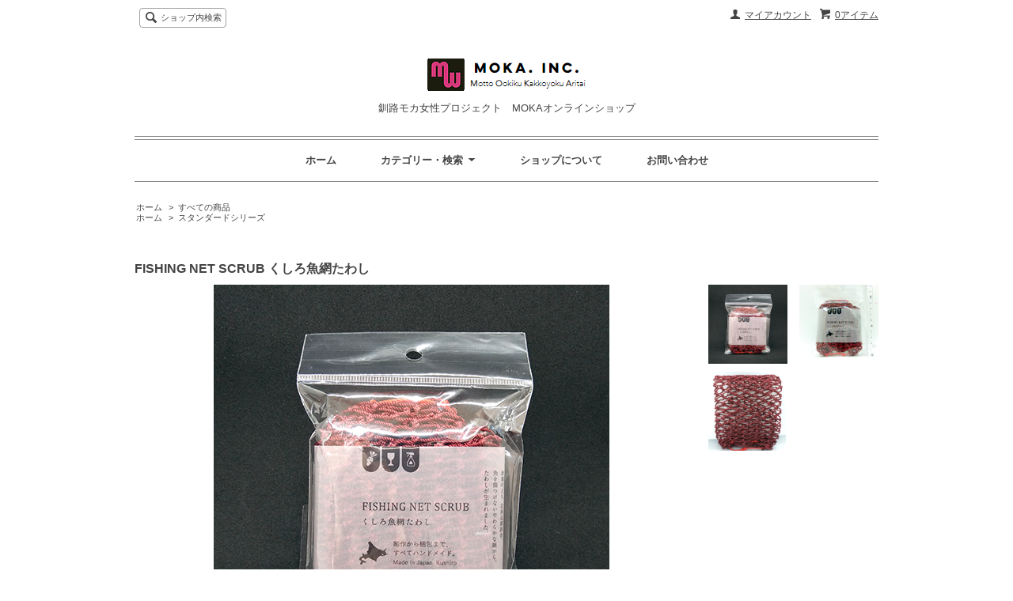

--- FILE ---
content_type: text/html; charset=EUC-JP
request_url: https://moka-wp.shop/?pid=142900687
body_size: 6844
content:
<!DOCTYPE html PUBLIC "-//W3C//DTD XHTML 1.0 Transitional//EN" "http://www.w3.org/TR/xhtml1/DTD/xhtml1-transitional.dtd">
<html xmlns:og="http://ogp.me/ns#" xmlns:fb="http://www.facebook.com/2008/fbml" xmlns:mixi="http://mixi-platform.com/ns#" xmlns="http://www.w3.org/1999/xhtml" xml:lang="ja" lang="ja" dir="ltr">
<head>
<meta http-equiv="content-type" content="text/html; charset=euc-jp" />
<meta http-equiv="X-UA-Compatible" content="IE=edge,chrome=1" />
<title>FISHING NET SCRUB くしろ魚網たわし</title>
<meta name="Keywords" content="水切れ,清潔,食器洗い,野菜洗い,釧路,MOKA,ネットショップ,手作り,プレゼント,クリスマス,母の日,誕生日,ぬめらない,傷つかない,肌に優しい" />
<meta name="Description" content="水切れが早く、ヌメリが出にくい清潔なタワシです。根野菜・食器・調理器具がしっかり洗え、台所や洗面台に最適です。" />
<meta name="Author" content="MOKAオンラインショップ" />
<meta name="Copyright" content="MOKAオンラインショップ" />
<meta http-equiv="content-style-type" content="text/css" />
<meta http-equiv="content-script-type" content="text/javascript" />
<link rel="stylesheet" href="https://img07.shop-pro.jp/PA01397/327/css/6/index.css?cmsp_timestamp=20210202203350" type="text/css" />
<link rel="stylesheet" href="https://img07.shop-pro.jp/PA01397/327/css/6/product.css?cmsp_timestamp=20210202203350" type="text/css" />

<link rel="alternate" type="application/rss+xml" title="rss" href="https://moka-wp.shop/?mode=rss" />
<script type="text/javascript" src="//ajax.googleapis.com/ajax/libs/jquery/1.7.2/jquery.min.js" ></script>
<meta property="og:title" content="FISHING NET SCRUB くしろ魚網たわし" />
<meta property="og:description" content="水切れが早く、ヌメリが出にくい清潔なタワシです。根野菜・食器・調理器具がしっかり洗え、台所や洗面台に最適です。" />
<meta property="og:url" content="https://moka-wp.shop?pid=142900687" />
<meta property="og:site_name" content="釧路モカ女性プロジェクト　MOKAオンラインショップ" />
<meta property="og:image" content="https://img07.shop-pro.jp/PA01397/327/product/142900687.png?cmsp_timestamp=20210315101708"/>
<meta property="og:type" content="product" />
<meta property="product:price:amount" content="550" />
<meta property="product:price:currency" content="JPY" />
<meta property="product:product_link" content="https://moka-wp.shop?pid=142900687" />
<script>
  var Colorme = {"page":"product","shop":{"account_id":"PA01397327","title":"\u91e7\u8def\u30e2\u30ab\u5973\u6027\u30d7\u30ed\u30b8\u30a7\u30af\u30c8\u3000MOKA\u30aa\u30f3\u30e9\u30a4\u30f3\u30b7\u30e7\u30c3\u30d7"},"basket":{"total_price":0,"items":[]},"customer":{"id":null},"inventory_control":"none","product":{"shop_uid":"PA01397327","id":142900687,"name":"FISHING NET SCRUB \u304f\u3057\u308d\u9b5a\u7db2\u305f\u308f\u3057","model_number":"","stock_num":null,"sales_price":500,"sales_price_including_tax":550,"variants":[],"category":{"id_big":2694280,"id_small":0},"groups":[{"id":2564303}],"members_price":500,"members_price_including_tax":550}};

  (function() {
    function insertScriptTags() {
      var scriptTagDetails = [];
      var entry = document.getElementsByTagName('script')[0];

      scriptTagDetails.forEach(function(tagDetail) {
        var script = document.createElement('script');

        script.type = 'text/javascript';
        script.src = tagDetail.src;
        script.async = true;

        if( tagDetail.integrity ) {
          script.integrity = tagDetail.integrity;
          script.setAttribute('crossorigin', 'anonymous');
        }

        entry.parentNode.insertBefore(script, entry);
      })
    }

    window.addEventListener('load', insertScriptTags, false);
  })();
</script>
</head>
<body>
<meta name="colorme-acc-payload" content="?st=1&pt=10029&ut=142900687&at=PA01397327&v=20260116094541&re=&cn=3b35609535affa61a69431b21077591a" width="1" height="1" alt="" /><script>!function(){"use strict";Array.prototype.slice.call(document.getElementsByTagName("script")).filter((function(t){return t.src&&t.src.match(new RegExp("dist/acc-track.js$"))})).forEach((function(t){return document.body.removeChild(t)})),function t(c){var r=arguments.length>1&&void 0!==arguments[1]?arguments[1]:0;if(!(r>=c.length)){var e=document.createElement("script");e.onerror=function(){return t(c,r+1)},e.src="https://"+c[r]+"/dist/acc-track.js?rev=3",document.body.appendChild(e)}}(["acclog001.shop-pro.jp","acclog002.shop-pro.jp"])}();</script><script src="https://img.shop-pro.jp/tmpl_js/63/jquery.tile.js"></script>
<script src="https://img.shop-pro.jp/tmpl_js/63/jquery.masonry.min.js"></script>

<!--[if lt IE 9]>
<script type="text/javascript">
  $(function (){
    $('.layout_wrapper').addClass('ie_wrapper');
  });
</script>
<![endif]-->
<!--[if lt IE 8]>
<script type="text/javascript">
  $(function (){
    $('.icon').each(function () {
      $(this).addClass('ie');
      var classNames = $(this).attr('class').split(' ');
      var spanClassName;
      for (var i = 0; i < classNames.length; i++) {
        if (classNames[i].indexOf('icon_') >= 0 && classNames[i] != 'icon' ) {
          spanClassName = classNames[i];
          break;
        }
      }
      $(this).prepend('<span class="ie_icon ie_'+ spanClassName +'"></span>')
    });
  });
</script>
<![endif]-->
<div id="wrapper" class="layout_wrapper">
  
  <div id="header" class="layout_header">
    <div class="header_headline_nav clearfix">
      <div class="viewcart_btn header_btn">
                        <a href="https://moka-wp.shop/cart/proxy/basket?shop_id=PA01397327&shop_domain=moka-wp.shop" class="icon icon_viewcart">
          <span class="header_btn_txt">0アイテム</span>
        </a>
      </div>
      <ul class="header_member_nav">
                <li class="member_myaccount_btn header_btn">
          <a href="https://moka-wp.shop/?mode=myaccount" class="icon icon_myaccount">
            マイアカウント
          </a>
        </li>
      </ul>
      <div class="prd_search_block">
        <div class="icon icon_search prd_search_form_btn header_btn">
          <span class="header_btn_txt">ショップ内検索</span>
        </div>
        <form action="https://moka-wp.shop/" method="GET" class="prd_search_form">
          <input type="hidden" name="mode" value="srh" />
          <div class="clearfix">
            <input type="text" name="keyword" class="prd_search_keyword" />
            <input type="submit" class="prd_search_btn" value="検索" />
          </div>
          <div class="prd_search_optioncategory">カテゴリーで絞り込む</div>
          <select class="prd_search_select" name="cid">
            <option value="">カテゴリーを選択</option>
            <option value="2694280,0">すべての商品</option>          </select>
        </form>
      </div>
                </div>
    <div class="shop_name">
      <p><a href="./"><img src="https://img07.shop-pro.jp/PA01397/327/PA01397327.png?cmsp_timestamp=20260114102926" alt="釧路モカ女性プロジェクト　MOKAオンラインショップ" /></a></p>
              <h1 class="sp_hidden">釧路モカ女性プロジェクト　MOKAオンラインショップ</h1>
          </div>
    <div class="header_global_nav">
      <ul class="header_nav_lst clearfix">
        <li class="header_nav_menu"><a href="./">ホーム</a></li>
        <li class="header_nav_menu header_nav_menu_category">
          <span>カテゴリー・検索<img src="https://img.shop-pro.jp/tmpl_img/63/header_category_pulldown.png" /></span>
          <ul class="header_category_lst">
                          <li>
                <a href="https://moka-wp.shop/?mode=cate&cbid=2694280&csid=0">すべての商品</a>
              </li>
                                      <li>
                <a href="https://moka-wp.shop/?mode=grp&gid=2564303">スタンダードシリーズ</a>
              </li>
                          <li>
                <a href="https://moka-wp.shop/?mode=grp&gid=2564304">プレミアムシリーズ</a>
              </li>
                          <li>
                <a href="https://moka-wp.shop/?mode=grp&gid=2564305">プレミアムワイドシリーズ</a>
              </li>
                          <li>
                <a href="https://moka-wp.shop/?mode=grp&gid=2524037">食品　昆布</a>
              </li>
                      </ul>
        </li>
        <li class="header_nav_menu"><a href="https://moka-wp.shop/?mode=sk">ショップについて</a></li>
                <li class="header_nav_menu"><a href="https://moka-wp.shop-pro.jp/customer/inquiries/new">お問い合わせ</a></li>
      </ul>
    </div>
  </div>
  
  
  <div id="container" class="layout_container">
    
<div class="topicpath_nav">
  <ul>
    <li><a href="./">ホーム</a></li>
          <li>&nbsp;&gt;&nbsp;<a href="?mode=cate&cbid=2694280&csid=0">すべての商品</a></li>
          </ul>
      <ul>
      <li><a href="./">ホーム</a></li>
              <li>&nbsp;&gt;&nbsp;<a href="https://moka-wp.shop/?mode=grp&gid=2564303">スタンダードシリーズ</a></li>
          </ul>
  </div>


<div class="container_section">
      <form name="product_form" method="post" action="https://moka-wp.shop/cart/proxy/basket/items/add">
      <h2 class="ttl_h2">FISHING NET SCRUB くしろ魚網たわし</h2>

      
              <div class="product_image container_section clearfix">
          <div class="product_image_main">
                          <img src="https://img07.shop-pro.jp/PA01397/327/product/142900687.png?cmsp_timestamp=20210315101708" />
                      </div>
                      <div class="product_image_thumb clearfix">
              <ul>
                                  <li><img src="https://img07.shop-pro.jp/PA01397/327/product/142900687.png?cmsp_timestamp=20210315101708" /></li>
                                                  <li><img src="https://img07.shop-pro.jp/PA01397/327/product/142900687_o1.png?cmsp_timestamp=20210202180946" /></li>                                  <li><img src="https://img07.shop-pro.jp/PA01397/327/product/142900687_o2.jpg?cmsp_timestamp=20220715165849" /></li>                                                                                                                                                                                                                                                                                                                                                                                                                                                                                                                                                                                                                                                                                                                                                                                                                                                                                                                                                                                                                                                                                                                                                                                                                                                                                                                                                                                                                                                                                                                                                                                                                                                                                            </ul>
            </div>
                  </div>
            

      
      <div class="product_exp container_section clearfix">
        水切れが早く、ヌメリが出にくい魚網タワシ。<br />
根野菜・食器・調理器具をしっかり洗えます。<br />
台所や洗面台などの水回りに。<br />
<br />
漁業のまち、北海道釧路市。<br />
魚を傷つけないやわらかな網から、たわしが生まれました。<br />
製作から梱包まですべてハンドメイド。<br />
Made in Japan, Kushiro<br />
<br />
<br />
製品説明：網(ナイロン100％)<br />
　　　　　ロープ(ポリエチレン100％)<br />
　　　　　使用前/長さ約10㎝、幅9㎝<br />
　　　　　使用後/長さ約20㎝、幅5㎝<br />
<br />
〇お取り扱いのご注意<br />
洗い始めは糸くずが出ることがありますが、徐々に出なくなります。<br />
魚網の性質上多少の色ムラがありますが、品質に問題はありません。<br />
使用後はロープをぶら下げるようにしてください。
      </div>
      

      <div class="product_info_block">
                
        <div class="product_spec_block">
          <table class="product_spec_table none_border_table">
                                                                          <tr>
                <th>販売価格</th>
                <td>
                                    <div class="product_sales">550円(税50円)</div>
                                                    </td>
              </tr>
                                                                                        <tr class="product_order_form">
                <th>購入数</th>
                <td>
                                      <input type="text" name="product_num" value="1" class="product_init_num" />
                    <ul class="product_init">
                      <li><a href="javascript:f_change_num2(document.product_form.product_num,'1',1,20);"></a></li>
                      <li><a href="javascript:f_change_num2(document.product_form.product_num,'0',1,20);"></a></li>
                    </ul>
                    <div class="product_unit">個</div>
                                  </td>
              </tr>
                      </table>
          
                      <div class="clearfix">
              <div class="disable_cartin">
                <input class="product_cart_btn product_addcart_btn" type="submit" value=" カートに入れる" />
              </div>
                          </div>
                    <div class="stock_error">
          </div>
        </div>

        <div class="product_info_lst container_section">
                    <ul>
                        <li class="icon icon_lst"><a href="https://moka-wp.shop/?mode=sk#sk_info">特定商取引法に基づく表記（返品等）</a></li>
            <li class="icon icon_lst"><a href="mailto:?subject=%E3%80%90%E9%87%A7%E8%B7%AF%E3%83%A2%E3%82%AB%E5%A5%B3%E6%80%A7%E3%83%97%E3%83%AD%E3%82%B8%E3%82%A7%E3%82%AF%E3%83%88%E3%80%80MOKA%E3%82%AA%E3%83%B3%E3%83%A9%E3%82%A4%E3%83%B3%E3%82%B7%E3%83%A7%E3%83%83%E3%83%97%E3%80%91%E3%81%AE%E3%80%8CFISHING%20NET%20SCRUB%20%E3%81%8F%E3%81%97%E3%82%8D%E9%AD%9A%E7%B6%B2%E3%81%9F%E3%82%8F%E3%81%97%E3%80%8D%E3%81%8C%E3%81%8A%E3%81%99%E3%81%99%E3%82%81%E3%81%A7%E3%81%99%EF%BC%81&body=%0D%0A%0D%0A%E2%96%A0%E5%95%86%E5%93%81%E3%80%8CFISHING%20NET%20SCRUB%20%E3%81%8F%E3%81%97%E3%82%8D%E9%AD%9A%E7%B6%B2%E3%81%9F%E3%82%8F%E3%81%97%E3%80%8D%E3%81%AEURL%0D%0Ahttps%3A%2F%2Fmoka-wp.shop%2F%3Fpid%3D142900687%0D%0A%0D%0A%E2%96%A0%E3%82%B7%E3%83%A7%E3%83%83%E3%83%97%E3%81%AEURL%0Ahttps%3A%2F%2Fmoka-wp.shop%2F">この商品を友達に教える</a></li>
            <li class="icon icon_lst"><a href="https://moka-wp.shop-pro.jp/customer/products/142900687/inquiries/new">この商品について問い合わせる</a></li>
            <li class="icon icon_lst"><a href="https://moka-wp.shop/?mode=cate&cbid=2694280&csid=0">買い物を続ける</a></li>
          </ul>
          
          <ul class="social_share">
            <li>
              
              <a href="https://twitter.com/share" class="twitter-share-button" data-url="https://moka-wp.shop/?pid=142900687" data-text="" data-lang="ja" >ツイート</a>
<script charset="utf-8">!function(d,s,id){var js,fjs=d.getElementsByTagName(s)[0],p=/^http:/.test(d.location)?'http':'https';if(!d.getElementById(id)){js=d.createElement(s);js.id=id;js.src=p+'://platform.twitter.com/widgets.js';fjs.parentNode.insertBefore(js,fjs);}}(document, 'script', 'twitter-wjs');</script>
              <div class="line-it-button" data-lang="ja" data-type="share-a" data-ver="3"
                         data-color="default" data-size="small" data-count="false" style="display: none;"></div>
                       <script src="https://www.line-website.com/social-plugins/js/thirdparty/loader.min.js" async="async" defer="defer"></script>
            </li>
                        <li></li>
          </ul>
          
        </div>
      </div>

      
      
      <input type="hidden" name="user_hash" value="ee9ea48d10203b87ae317eaeae5da0da"><input type="hidden" name="members_hash" value="ee9ea48d10203b87ae317eaeae5da0da"><input type="hidden" name="shop_id" value="PA01397327"><input type="hidden" name="product_id" value="142900687"><input type="hidden" name="members_id" value=""><input type="hidden" name="back_url" value="https://moka-wp.shop/?pid=142900687"><input type="hidden" name="reference_token" value="32990035f077492a8eaf204d20c456ef"><input type="hidden" name="shop_domain" value="moka-wp.shop">
    </form>
  </div>
<script type="text/javascript">
  function prd_img_size() {
    var img_size = $('.product_image_thumb li').width();
    $('.product_image_thumb img').css('maxHeight', img_size + 'px');
    $('.product_image_thumb li').css('height', img_size + 'px');
  }
  $(function () {
    prd_img_size();
    $('.product_image_thumb li').click(function () {
      $('.product_image_main img').attr('src', $('img', $(this)).attr('src'));
    });
    $('.product_init_num').change(function(){
      var txt  = $(this).val();
      var han = txt.replace(/[Ａ-Ｚａ-ｚ０-９]/g,function(s){return String.fromCharCode(s.charCodeAt(0)-0xFEE0)});
      $(this).val(han);
    });
  });
</script>  </div>
  
  
  <div id="footer" class="layout_footer">
    <div class="footer_nav clearfix">
                        <div class="category_lst footer_section footer_grid_item">
            <h2 class="ttl_h2 icon icon_category_lst"><span class="clearfix icon icon_down">カテゴリーから探す</span></h2>
            <ul class="footer_lst">
                        <li class="icon icon_lst">
              <a href="https://moka-wp.shop/?mode=cate&cbid=2694280&csid=0">
                                すべての商品
              </a>
            </li>
                        </ul>
          </div>
                                      <div class="category_lst footer_section footer_grid_item">
            <h2 class="ttl_h2 icon icon_category_lst"><span class="clearfix icon icon_down">グループから探す</span></h2>
            <ul class="footer_lst">
                        <li class="icon icon_lst">
              <a href="https://moka-wp.shop/?mode=grp&gid=2564303">
                                スタンダードシリーズ
              </a>
            </li>
                                      <li class="icon icon_lst">
              <a href="https://moka-wp.shop/?mode=grp&gid=2564304">
                                プレミアムシリーズ
              </a>
            </li>
                                      <li class="icon icon_lst">
              <a href="https://moka-wp.shop/?mode=grp&gid=2564305">
                                プレミアムワイドシリーズ
              </a>
            </li>
                                      <li class="icon icon_lst">
              <a href="https://moka-wp.shop/?mode=grp&gid=2524037">
                                食品　昆布
              </a>
            </li>
                        </ul>
          </div>
                          <!--
      <div class="category_lst footer_section footer_grid_item">
        <h2 class="ttl_h2 icon icon_category_lst"><span class="clearfix icon icon_down">これ以降の商品ジャンルはテンプレを編集する</span></h2>
        <ul class="footer_lst">
          <li class="icon icon_lst">
            <a href="#">999円以下</a>
          </li>
          <li class="icon icon_lst">
            <a href="#">1,000円～2,999円</a>
          </li>
          <li class="icon icon_lst">
            <a href="#">3,000円～4,999円</a>
          </li>
          <li class="icon icon_lst">
            <a href="#">5,000円～9,999円</a>
          </li>
          <li class="icon icon_lst">
            <a href="#">10,000円以上</a>
          </li>
        </ul>
      </div>
      -->
                </div>
    <div class="footer_nav">
              <div class="manager_info footer_section footer_grid_item clearfix">
          <h2 class="ttl_h2">ショップについて</h2>
                    <div class="manager_memo">
            <h3 class="ttl_h3">森崎</h3>
            <div class="text_block">
              釧路の女性たちの多様な働き方を考えている中でアイディア商品が生まれました。
ひとつひとつ手作りした品を、心を込めてパッケージしています。
釧路の愛情たっぷりの商品をどうぞお手にしてみてください。きっと強さと優しさが伝わると思います。
<br/>
<a href="https://ja-ks.facebook.com/kushiromoka/" target="_blank">Facebook</a>はこちら
            </div>
          </div>
        </div>
            <div class="pages_lst footer_section footer_grid_item">
        <ul class="footer_lst">
          <li class="icon icon_lst">
            <a href="./">ショップホーム</a>
          </li>
          <li class="icon icon_lst">
            <a href="https://moka-wp.shop-pro.jp/customer/inquiries/new">お問い合わせ</a>
          </li>
          <li class="icon icon_lst">
            <a href="https://moka-wp.shop/?mode=sk#payment">お支払い方法について</a>
          </li>
          <li class="icon icon_lst">
            <a href="https://moka-wp.shop/?mode=sk#delivery">配送方法・送料について</a>
          </li>
                                        <li class="icon icon_lst">
            <a href="https://moka-wp.shop/?mode=sk">特定商取引法に基づく表記</a>
          </li>
        </ul>
      </div>
      <div class="pages_lst footer_section footer_grid_item">
        <ul class="footer_lst">
          <li class="icon icon_lst">
            <a href="https://moka-wp.shop/?mode=myaccount">マイアカウント</a>
          </li>
                    <li class="icon icon_lst">
            <a href="https://moka-wp.shop/cart/proxy/basket?shop_id=PA01397327&shop_domain=moka-wp.shop">カートを見る</a>
          </li>
          <li class="icon icon_lst">
            <a href="https://moka-wp.shop/?mode=privacy">プライバシーポリシー</a>
          </li>
          <li class="icon icon_lst">
            <a href="https://moka-wp.shop/?mode=rss">RSS</a>&nbsp;/&nbsp;<a href="https://moka-wp.shop/?mode=atom">ATOM</a>
          </li>
        </ul>
      </div>
              <div class="footer_section footer_grid_item clearfix">
          <h2 class="ttl_h2">モバイルショップ</h2>
          <img src="https://img07.shop-pro.jp/PA01397/327/qrcode.jpg?cmsp_timestamp=20260114102926" />
        </div>
      
            <!--
      <div class="social_lst footer_section footer_grid_item">
        <ul>
          <li>
            <a href="#"><img src="https://img.shop-pro.jp/tmpl_img/63/social_twitter_2x.png" /></a>
          </li>
          <li>
            <a href="#"><img src="https://img.shop-pro.jp/tmpl_img/63/social_instergram_2x.png" /></a>
          </li>
          <li>
            <a href="#"><img src="https://img.shop-pro.jp/tmpl_img/63/social_facebook_2x.png" /></a>
          </li>
        </ul>
      </div>
      -->
          </div>
    <address class="copyright">
       Copyright (C) 株式会社MOKA. All Rights Reserved.
      <span class="powered"><a href="https://shop-pro.jp" target="_blank"></a></span>
    </address>
  </div>
  
</div>
<script>
$(function () {
  $('.footer_nav').imagesLoaded( function () {
    $('.footer_nav').masonry({
      itemSelector: '.footer_grid_item',
      "gutter": 0
    });
  });
  $('.prd_search_form_btn').click(function () {
    $('.prd_search_block').toggleClass('open');
    $('.prd_search_form').slideToggle();
  });
  $('.header_nav_menu_category span').click(function () {
    $('.header_category_lst').slideToggle('fast');
  });
  $(window).load(function () {
    $('.prd_lst_unit_s').tile();
    $('.prd_lst_unit_m').tile();
    $('.grp_lst_unit').tile();
  });
});
</script><script type="text/javascript" src="https://moka-wp.shop/js/cart.js" ></script>
<script type="text/javascript" src="https://moka-wp.shop/js/async_cart_in.js" ></script>
<script type="text/javascript" src="https://moka-wp.shop/js/product_stock.js" ></script>
<script type="text/javascript" src="https://moka-wp.shop/js/js.cookie.js" ></script>
<script type="text/javascript" src="https://moka-wp.shop/js/favorite_button.js" ></script>
</body></html>